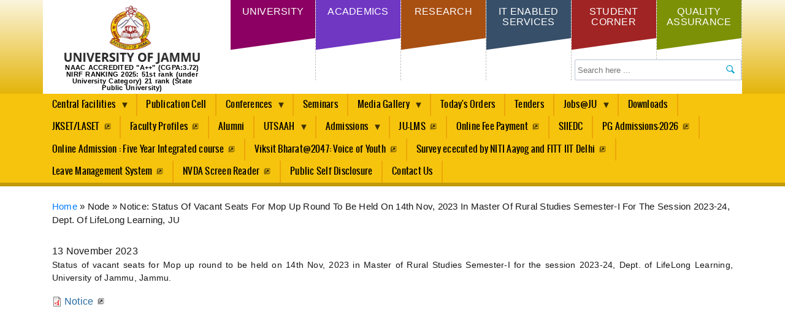

--- FILE ---
content_type: text/html; charset=UTF-8
request_url: https://jammuuniversity.ac.in/index.php/node/5740
body_size: 58520
content:
<!DOCTYPE html>
<html lang="en" dir="ltr" prefix="content: http://purl.org/rss/1.0/modules/content/  dc: http://purl.org/dc/terms/  foaf: http://xmlns.com/foaf/0.1/  og: http://ogp.me/ns#  rdfs: http://www.w3.org/2000/01/rdf-schema#  schema: http://schema.org/  sioc: http://rdfs.org/sioc/ns#  sioct: http://rdfs.org/sioc/types#  skos: http://www.w3.org/2004/02/skos/core#  xsd: http://www.w3.org/2001/XMLSchema# ">
  <head>
    <meta charset="utf-8" />
<meta name="Generator" content="Drupal 8 (https://www.drupal.org)" />
<meta name="MobileOptimized" content="width" />
<meta name="HandheldFriendly" content="true" />
<meta name="viewport" content="width=device-width, initial-scale=1.0" />
<link rel="shortcut icon" href="/sites/default/files/logo-fav.png" type="image/png" />
<link rel="canonical" href="https://jammuuniversity.ac.in/index.php/node/5740" />
<link rel="shortlink" href="https://jammuuniversity.ac.in/index.php/node/5740" />
<link rel="revision" href="https://jammuuniversity.ac.in/index.php/node/5740" />

    <title>Notice: Status of vacant seats for Mop up round to be held on 14th Nov, 2023 in Master of Rural Studies Semester-I for the session 2023-24, Dept. of LifeLong Learning, JU | Jammu University</title>
    <link rel="stylesheet" media="all" href="/sites/default/files/css/css_FrEe_HL6FQbr1PyzsF9Tw3GtPWUl3ep7yYHzfN9_UHE.css?t8jlw5" />
<link rel="stylesheet" media="all" href="/sites/default/files/css/css_CU3YTWwjLSkSYXvnRPyOMeKCnRO-79d5VHF6zYqzg3w.css?t8jlw5" />
<link rel="stylesheet" media="print" href="/sites/default/files/css/css_K20L2wS-1s_1Ues6Kpp7sQvrAkpH-iiRei-52FpT-Ms.css?t8jlw5" />

    
<!--[if lte IE 8]>
<script src="/core/assets/vendor/html5shiv/html5shiv.min.js?v=3.7.3"></script>
<![endif]-->

  </head>
  <body class="layout-no-sidebars path-node page-node-type-announcements">
        <a href="#main-content" class="visually-hidden focusable skip-link">
      Skip to main content
    </a>
    
      <div class="dialog-off-canvas-main-canvas" data-off-canvas-main-canvas>
    <div id="page-wrapper">
  <div id="page">
<div class="divft top-nav-collapse">
  <header class="header-bg header" id="header" role="banner" aria-label="Site header">
    <div class="container">
      <div class="row">
        
       <div class="logo">   <div class="clearfix region region-header">
    <div id="block-ju-branding" class="clearfix site-branding block block-system block-system-branding-block">
  
    
        <a href="/index.php/" title="Home" rel="home" class="site-branding__logo">
      <img src="/sites/default/files/logo.png" alt="Home" />
    </a>
        <div class="site-branding__text">
              <div class="site-branding__name">
          <a href="/index.php/" title="Home" rel="home">Jammu University</a>
        </div>
                    <div class="site-branding__slogan">NAAC ACCREDITED "A++" (CGPA:3.72) NIRF RANKING 2025: 51st rank (under University Category) 21 rank (State Public University)</div>
          </div>
  </div>

  </div>
</div>
		<div class="top-nav"><ul>
		<li class="color1"><a href="http://jammuuniversity.ac.in/university/about-university" data-toggle="dropdown">University</a>
		<div class="dp-menubox dropdown-menu"><div class="arrow-up"></div>
                <div class="left-side-nav">
		  <div class="region region-menu1-summary">
    <div class="views-element-container block block-views block-views-blockuniversity-menu-left-side-content-block-1" id="block-views-block-university-menu-left-side-content-block-1">
  
    
      <div class="content">
      <div><div class="view view-university-menu-left-side-content view-id-university_menu_left_side_content view-display-id-block_1 js-view-dom-id-2ad41be561f2252b1708f72b8df7eaad65e46e02ec8ffe5d966b35f95ec3ca88">
  
    
      
      <div class="view-content">
          <div class="views-row">
<article data-history-node-id="5" role="article" about="/index.php/university/about-university" class="node node--type-university node--view-mode-teaser clearfix">
  <header>
    
            <h2 class="node__title">
        <a href="/index.php/university/about-university" rel="bookmark"><span class="field field--name-title field--type-string field--label-hidden">About University</span>
</a>
      </h2>
        
      </header>
  <div class="node__content clearfix">
      <div class="node__links">
    <ul class="links inline"><li class="node-readmore"><a href="/index.php/university/about-university" rel="tag" title="About University" hreflang="en">Read more<span class="visually-hidden"> about About University</span></a></li></ul>  </div>

            <div class="clearfix text-formatted field field--name-body field--type-text-with-summary field--label-hidden field__item"><div class="top-nav-heading">About University</div>
<img alt="JU Main Gate" data-entity-type="file" data-entity-uuid="08773085-8848-4ca5-8a1d-17a3cfb7340b" src="/sites/default/files/inline-images/side-university-front.jpg" class="img-fluid" />
<p>Cradled in the lap of mountains at the foothills of auspicious Trikuta, besides the river Tawi at an altitude of 1030 ft. is Jammu. This 'city of temples' has many places...  </p></div>
      
  </div>
</article>
</div>

    </div>
  
          </div>
</div>

    </div>
  </div>

  </div>

		</div> <div class="right-side-nav">
		  <div class="region region-menu1-menu">
    <nav role="navigation" aria-labelledby="block-universitymenulink-menu" id="block-universitymenulink" class="block block-menu navigation menu--university-menu-link">
            
  <h2 class="visually-hidden" id="block-universitymenulink-menu">University Menu Link</h2>
  

      <div class="content">
        <div class="menu-toggle-target menu-toggle-target-show" id="show-block-universitymenulink"></div>
    <div class="menu-toggle-target" id="hide-block-universitymenulink"></div>
    <a class="menu-toggle" href="#show-block-universitymenulink">Show &mdash; University Menu Link</a>
    <a class="menu-toggle menu-toggle--hide" href="#hide-block-universitymenulink">Hide &mdash; University Menu Link</a>
    
              <ul class="clearfix">
              <li>
        <a href="/index.php/university/about-university" data-drupal-link-system-path="node/5">About University</a>
              </li>
          <li>
        <a href="/index.php/university/vision-mission" data-drupal-link-system-path="node/7">Vision &amp; Mission</a>
              </li>
          <li>
        <a href="/index.php/university/chancellor" data-drupal-link-system-path="node/1307">Chancellor</a>
              </li>
          <li>
        <a href="/index.php/university/pro-chancellor1" data-drupal-link-system-path="node/8246">Pro-Chancellor</a>
              </li>
          <li>
        <a href="/index.php/university/pro-chancellor" data-drupal-link-system-path="node/1164">Vice Chancellor</a>
              </li>
          <li>
        <a href="/index.php/university/registrar" data-drupal-link-system-path="node/705">Registrar</a>
              </li>
          <li>
        <a href="/index.php/university/controller-of-examination" data-drupal-link-system-path="node/710">Controller of Examination</a>
              </li>
          <li>
        <a href="/index.php/university/administration" data-drupal-link-system-path="node/11">Administration</a>
              </li>
          <li>
        <a href="/index.php/Finance/Introduction" data-drupal-link-system-path="node/7844">Finance</a>
              </li>
          <li>
        <a href="/index.php/university/CPO" data-drupal-link-system-path="node/7298">Chief Proctor</a>
              </li>
          <li>
        <a href="/index.php/university/university-council" data-drupal-link-system-path="node/8">University Council</a>
              </li>
          <li>
        <a href="/index.php/university/syndicate" data-drupal-link-system-path="node/2225">University Syndicate</a>
              </li>
          <li>
        <a href="/index.php/university/university-acadamic-council" data-drupal-link-system-path="node/1236">University Academic Council</a>
              </li>
          <li>
        <a href="/index.php/university/deans-of-various-faculty" data-drupal-link-system-path="node/12">Deans of various Faculties</a>
              </li>
          <li>
        <a href="/index.php/university/board-of-studies" data-drupal-link-system-path="node/13">Convenor, Board of Studies</a>
              </li>
          <li>
        <a href="/index.php/university/HOD" data-drupal-link-system-path="node/8238">Heads Of Departments</a>
              </li>
          <li>
        <a href="/index.php/Committees" data-drupal-link-system-path="node/7349">Authorities &amp; Committees</a>
              </li>
          <li>
        <a href="https://jammuuniversity.ac.in/university/minutes-meeting">Minutes of Meeting</a>
              </li>
          <li>
        <a href="http://www.juta.org.in/">JUTA</a>
              </li>
          <li>
        <a href="/index.php/NTEU-JU" data-drupal-link-system-path="node/3379">NTEU-JU</a>
              </li>
          <li>
        <a href="/index.php/university/Coll" data-drupal-link-system-path="node/8239">Collaboration</a>
              </li>
          <li>
        <a href="/index.php/university/Notifications" data-drupal-link-system-path="node/1839">Notifications</a>
              </li>
        </ul>
  


  </div>
</nav>

  </div>

		</div></div></li>
		<li class="color2"><a href="http://jammuuniversity.ac.in/academics" data-toggle="dropdown">Academics</a>
		<div class="dp-menubox dropdown-menu"><div class="arrow-up"></div>
                <div class="left-side-nav">
		  <div class="region region-menu2-summary">
    <div class="views-element-container block block-views block-views-blockacademics-menu-left-side-content-block-1" id="block-views-block-academics-menu-left-side-content-block-1">
  
    
      <div class="content">
      <div><div class="view view-academics-menu-left-side-content view-id-academics_menu_left_side_content view-display-id-block_1 js-view-dom-id-76d2fc5c324a608a2bf9465190b8b854419279eb035ad27313ca57012f5ce245">
  
    
      
      <div class="view-content">
          <div class="views-row">
<article data-history-node-id="5104" role="article" about="/index.php/academics/academics-ju" class="node node--type-academics node--view-mode-teaser clearfix">
  <header>
    
            <h2 class="node__title">
        <a href="/index.php/academics/academics-ju" rel="bookmark"><span class="field field--name-title field--type-string field--label-hidden">Dean Academics Affairs</span>
</a>
      </h2>
        
      </header>
  <div class="node__content clearfix">
      <div class="node__links">
    <ul class="links inline"><li class="node-readmore"><a href="/index.php/academics/academics-ju" rel="tag" title="Dean Academics Affairs" hreflang="en">Read more<span class="visually-hidden"> about Dean Academics Affairs</span></a></li></ul>  </div>

            <div class="clearfix text-formatted field field--name-body field--type-text-with-summary field--label-hidden field__item"><div class="top-nav-heading">Dean Academic Affairs</div>
<p><img alt="Dean Academic Affairs" data-entity-type="file" data-entity-uuid="387961d0-5ef2-42b7-8540-e9ff8e5f1246" src="/sites/default/files/inline-images/Academic.jpg"  class="img-fluid"  /></p>
<p>&nbsp;</p>
</div>
      
  </div>
</article>
</div>

    </div>
  
          </div>
</div>

    </div>
  </div>

  </div>

		</div> <div class="right-side-nav">
		  <div class="region region-menu2-menu">
    <nav role="navigation" aria-labelledby="block-academicsmenulink-menu" id="block-academicsmenulink" class="block block-menu navigation menu--academics-menu-link">
            
  <h2 class="visually-hidden" id="block-academicsmenulink-menu">Academics Menu Link</h2>
  

      <div class="content">
        <div class="menu-toggle-target menu-toggle-target-show" id="show-block-academicsmenulink"></div>
    <div class="menu-toggle-target" id="hide-block-academicsmenulink"></div>
    <a class="menu-toggle" href="#show-block-academicsmenulink">Show &mdash; Academics Menu Link</a>
    <a class="menu-toggle menu-toggle--hide" href="#hide-block-academicsmenulink">Hide &mdash; Academics Menu Link</a>
    
              <ul class="clearfix">
              <li>
        <a href="/index.php/academics/academics-ju" data-drupal-link-system-path="node/5104">Dean Academics Affairs</a>
              </li>
          <li>
        <a href="/index.php/academics/academics-ju" data-drupal-link-system-path="node/5104">Academics @ JU</a>
              </li>
          <li>
        <a href="/index.php/academics/faculties" data-drupal-link-system-path="node/6">Faculties</a>
              </li>
          <li>
        <a href="/index.php/academics/centre-cells" data-drupal-link-system-path="node/15">Centres &amp; Cells </a>
              </li>
          <li>
        <a href="https://www.distanceeducationju.in/" target="_blank">Centre for Distance and Online Education</a>
              </li>
          <li>
        <a href="/index.php/academics/affiliated-colleges" data-drupal-link-system-path="node/20">Affiliated Colleges</a>
              </li>
          <li>
        <a href="/index.php/academics/MOM-BOS1" data-drupal-link-system-path="node/8236">MOM of Boards of Studies</a>
              </li>
          <li>
        <a href="/index.php/academics/BOS-Not" data-drupal-link-system-path="node/7410">Boards of Studies (Notifications)</a>
              </li>
          <li>
        <a href="/index.php/academics/offsite-campuses" data-drupal-link-system-path="node/21">Offsite Campuses</a>
              </li>
          <li>
        <a href="/index.php/academics/Calendar" data-drupal-link-system-path="node/7286">Academic Calendar</a>
              </li>
          <li>
        <a href="/index.php/academics/ABC" data-drupal-link-system-path="node/6583">Acadmic Bank of Credits (ABC)</a>
              </li>
          <li>
        <a href="/index.php/NAD" data-drupal-link-system-path="node/6584">NAD</a>
              </li>
          <li>
        <a href="/index.php/NEP/Introduction" data-drupal-link-system-path="node/6889">NEP</a>
              </li>
          <li>
        <a href="/index.php/PG/2025-26" data-drupal-link-system-path="node/7944">PG Admission</a>
              </li>
          <li>
        <a href="/index.php/UG/Introduction" data-drupal-link-system-path="node/8110">UG Admission</a>
              </li>
        </ul>
  


  </div>
</nav>

  </div>

		</div></div></li>
		<li class="color3"><a href="http://jammuuniversity.ac.in/research/dean-research-studies" data-toggle="dropdown">Research</a>
		<div class="dp-menubox dropdown-menu"><div class="arrow-up"></div>
                <div class="left-side-nav">
		  <div class="region region-menu3-summary">
    <div class="views-element-container block block-views block-views-blockdean-research-studies-menu-left-side-content-block-1" id="block-views-block-dean-research-studies-menu-left-side-content-block-1">
  
    
      <div class="content">
      <div><div class="view view-dean-research-studies-menu-left-side-content view-id-dean_research_studies_menu_left_side_content view-display-id-block_1 js-view-dom-id-a313408d95d65423ebbe619b7209d36a7d2d6afde7b168fc421a24185c7f84d1">
  
    
      
      <div class="view-content">
          <div class="views-row">
<article data-history-node-id="56" role="article" about="/index.php/research/dean-research-studies" class="node node--type-research node--view-mode-teaser clearfix">
  <header>
    
            <h2 class="node__title">
        <a href="/index.php/research/dean-research-studies" rel="bookmark"><span class="field field--name-title field--type-string field--label-hidden">Dean Research Studies</span>
</a>
      </h2>
        
      </header>
  <div class="node__content clearfix">
      <div class="node__links">
    <ul class="links inline"><li class="node-readmore"><a href="/index.php/research/dean-research-studies" rel="tag" title="Dean Research Studies" hreflang="en">Read more<span class="visually-hidden"> about Dean Research Studies</span></a></li></ul>  </div>

            <div class="clearfix text-formatted field field--name-body field--type-text-with-summary field--label-hidden field__item"><div class="top-nav-heading">Dean Research Studies</div>
<p><img alt="Dean Research Studies" data-entity-type="file" data-entity-uuid="387961d0-5ef2-42b7-8540-e9ff8e5f1246" src="/sites/default/files/inline-images/research.jpg"  class="img-fluid"  /></p>
<p>&nbsp;</p>
</div>
      
  </div>
</article>
</div>

    </div>
  
          </div>
</div>

    </div>
  </div>

  </div>

		</div> <div class="right-side-nav">
		  <div class="region region-menu3-menu">
    <nav role="navigation" aria-labelledby="block-researchmenulink-menu" id="block-researchmenulink" class="block block-menu navigation menu--research-menu-link">
            
  <h2 class="visually-hidden" id="block-researchmenulink-menu">Research Menu Link</h2>
  

      <div class="content">
        <div class="menu-toggle-target menu-toggle-target-show" id="show-block-researchmenulink"></div>
    <div class="menu-toggle-target" id="hide-block-researchmenulink"></div>
    <a class="menu-toggle" href="#show-block-researchmenulink">Show &mdash; Research Menu Link</a>
    <a class="menu-toggle menu-toggle--hide" href="#hide-block-researchmenulink">Hide &mdash; Research Menu Link</a>
    
              <ul class="clearfix">
              <li>
        <a href="/index.php/research/dean-research-studies" data-drupal-link-system-path="node/56">Dean Research Studies</a>
              </li>
          <li>
        <a href="/index.php/research/research-ju" data-drupal-link-system-path="node/2556">Research @ JU</a>
              </li>
          <li>
        <a href="/index.php/research/research-policy" data-drupal-link-system-path="node/2903">Research Policy</a>
              </li>
          <li>
        <a href="/index.php/research/research-calendar" data-drupal-link-system-path="node/767">Research Calendar</a>
              </li>
          <li>
        <a href="/index.php/research/guidelines" data-drupal-link-system-path="node/5065">Research Guidelines</a>
              </li>
          <li>
        <a href="/index.php/research/research-projects" data-drupal-link-system-path="node/2904">Research Projects</a>
              </li>
          <li>
        <a href="/index.php/statutes-governing-mphil-phd" data-drupal-link-system-path="node/270">Statutes Governing PhD</a>
              </li>
          <li>
        <a href="/index.php/research/PhD-Admission1" data-drupal-link-system-path="node/3467">PhD Admissions</a>
              </li>
          <li>
        <a href="/index.php/research/list-of-mphil-phD-scholar" data-drupal-link-system-path="node/2905">List of PhD Scholar</a>
              </li>
          <li>
        <a href="/index.php/research/scholarships-fellowships" data-drupal-link-system-path="node/106">Scholarships / Fellowships</a>
              </li>
          <li>
        <a href="/index.php/research/MOUs1" data-drupal-link-system-path="node/4231">MOUs</a>
              </li>
          <li>
        <a href="/index.php/research/Downloads" data-drupal-link-system-path="node/5064">Downloads</a>
              </li>
          <li>
        <a href="/index.php/research/Notification" data-drupal-link-system-path="node/4530">Notifications</a>
              </li>
          <li>
        <a href="/index.php/research/BORS" data-drupal-link-system-path="node/6882">BORS</a>
              </li>
          <li>
        <a href="/index.php/research/Cells" data-drupal-link-system-path="node/6493">Cells &amp; Committees</a>
              </li>
          <li>
        <a href="/index.php/research/IPR" data-drupal-link-system-path="node/7773">Intellectual Property Rights(IPR)</a>
              </li>
          <li>
        <a href="/index.php/PhD_EC" data-drupal-link-system-path="node/6759">Ph.D List Exempted Category 2024</a>
              </li>
          <li>
        <a href="/index.php/Reports" data-drupal-link-system-path="node/6336">Research Project Reports</a>
              </li>
        </ul>
  


  </div>
</nav>

  </div>

		</div></div></li>
		<li class="color5"><a href="#">IT Enabled Services</a>
		</li>
		<li class="color4"><a href="http://jammuuniversity.ac.in/student/student-corner" data-toggle="dropdown">Student Corner</a>
		<div class="dp-menubox dropdown-menu"><div class="arrow-up"></div>
                <div class="left-side-nav">
		  <div class="region region-menu4-summary">
    <div class="views-element-container block block-views block-views-blockstudent-corner-menu-left-side-content-block-1" id="block-views-block-student-corner-menu-left-side-content-block-1">
  
    
      <div class="content">
      <div><div class="view view-student-corner-menu-left-side-content view-id-student_corner_menu_left_side_content view-display-id-block_1 js-view-dom-id-4fd295ec040d26c131277e77acb4482674c435a4c0a4666f3d0ef3cdadbb0a83">
  
    
      
      <div class="view-content">
          <div class="views-row">
<article data-history-node-id="5156" role="article" about="/index.php/node/5156" class="node node--type-subsite-content node--view-mode-teaser clearfix">
  <header>
    
            <h2 class="node__title">
        <a href="/index.php/node/5156" rel="bookmark"><span class="field field--name-title field--type-string field--label-hidden">Student Corner</span>
</a>
      </h2>
        
      </header>
  <div class="node__content clearfix">
      <div class="node__links">
    <ul class="links inline"><li class="node-readmore"><a href="/index.php/node/5156" rel="tag" title="Student Corner" hreflang="en">Read more<span class="visually-hidden"> about Student Corner</span></a></li></ul>  </div>

  </div>
</article>
</div>
    <div class="views-row">
<article data-history-node-id="55" role="article" about="/index.php/student/student-corner" class="node node--type-student node--view-mode-teaser clearfix">
  <header>
    
            <h2 class="node__title">
        <a href="/index.php/student/student-corner" rel="bookmark"><span class="field field--name-title field--type-string field--label-hidden">Student Corner</span>
</a>
      </h2>
        
      </header>
  <div class="node__content clearfix">
      <div class="node__links">
    <ul class="links inline"><li class="node-readmore"><a href="/index.php/student/student-corner" rel="tag" title="Student Corner" hreflang="en">Read more<span class="visually-hidden"> about Student Corner</span></a></li></ul>  </div>

            <div class="clearfix text-formatted field field--name-body field--type-text-with-summary field--label-hidden field__item"><div class="top-nav-heading">Student Corner</div>
<img alt="Ju Student" data-entity-type="file" data-entity-uuid="a4642b1c-9bd6-412d-9a2f-64bfa21fff0b" src="/sites/default/files/inline-images/78527194_1.jpg" class="img-fluid" /></div>
      
  </div>
</article>
</div>

    </div>
  
          </div>
</div>

    </div>
  </div>

  </div>

		</div> <div class="right-side-nav">
		  <div class="region region-menu4-menu">
    <nav role="navigation" aria-labelledby="block-studentcornermenulink-menu" id="block-studentcornermenulink" class="block block-menu navigation menu--student-corner">
            
  <h2 class="visually-hidden" id="block-studentcornermenulink-menu">Student Corner Menu Link</h2>
  

      <div class="content">
        <div class="menu-toggle-target menu-toggle-target-show" id="show-block-studentcornermenulink"></div>
    <div class="menu-toggle-target" id="hide-block-studentcornermenulink"></div>
    <a class="menu-toggle" href="#show-block-studentcornermenulink">Show &mdash; Student Corner Menu Link</a>
    <a class="menu-toggle menu-toggle--hide" href="#hide-block-studentcornermenulink">Hide &mdash; Student Corner Menu Link</a>
    
              <ul class="clearfix">
              <li>
        <a href="/index.php/student/student-corner" data-drupal-link-system-path="node/55"> Student Corner</a>
              </li>
          <li>
        <a href="/index.php/student/programs" data-drupal-link-system-path="node/63">Programs</a>
              </li>
          <li>
        <a href="http://www.coeju.com/index.aspx" target="_blank">Examination/ Results</a>
              </li>
          <li>
        <a href="/index.php/student/events" data-drupal-link-system-path="student/events">Events</a>
              </li>
          <li>
        <a href="/index.php/student/nss" data-drupal-link-system-path="node/68">NSS</a>
              </li>
          <li>
        <a href="/index.php/student/scholarships" data-drupal-link-system-path="node/221">Scholarships</a>
              </li>
          <li>
        <a href="/index.php/student-welfare/introduction" data-drupal-link-system-path="node/1322">Students Welfare</a>
              </li>
          <li>
        <a href="https://portal.jammuuniversity.ac.in/I_Form" target="_blank">Online Wi-Fi Connection Form</a>
              </li>
          <li>
        <a href="/index.php/student/Statutes" data-drupal-link-system-path="node/1897">Statutes</a>
              </li>
          <li>
        <a href="/index.php/student/syllabus_pg_downloads" data-drupal-link-system-path="node/1005">Syllabus PG Downloads</a>
              </li>
          <li>
        <a href="/index.php/student/syllabus_pg_NEP_downloads" data-drupal-link-system-path="node/8480">Syllabus PG- NEP Download</a>
              </li>
          <li>
        <a href="/index.php/student/syllabus_barch_download" data-drupal-link-system-path="node/1025">Syllabus Professional Download</a>
              </li>
          <li>
        <a href="/index.php/student/syllabus-ug-downloads" data-drupal-link-system-path="node/1012">Syllabus UG Downloads</a>
              </li>
          <li>
        <a href="/index.php/student/UG-NEP" data-drupal-link-system-path="node/3413">Syllabus UG-NEP Download</a>
              </li>
          <li>
        <a href="/index.php/anti-ragging" data-drupal-link-system-path="node/246">Anti Ragging</a>
              </li>
          <li>
        <a href="https://jammuuniversity.ac.in/student/Notification">Notifications</a>
              </li>
          <li>
        <a href="https://jammuuniversity.ac.in/contact_us">Contact Us</a>
              </li>
        </ul>
  


  </div>
</nav>

  </div>

		</div></div></li>
		
		<li class="color6"><a href="http://jammuuniversity.ac.in/quality-assurance/introduction" data-toggle="dropdown">Quality Assurance</a>
		<div class="dp-menubox dropdown-menu"><div class="arrow-up"></div>
                <div class="left-side-nav">
		  <div class="region region-menu6-summary">
    <div class="views-element-container block block-views block-views-blockquality-assurance-menu-left-side-content-block-1" id="block-views-block-quality-assurance-menu-left-side-content-block-1">
  
    
      <div class="content">
      <div><div class="view view-quality-assurance-menu-left-side-content view-id-quality_assurance_menu_left_side_content view-display-id-block_1 js-view-dom-id-515fe7bd211ca4948f3d837047c34db0d1356617bb3c17c584158d7ebf737b29">
  
    
      
      <div class="view-content">
          <div class="views-row">
<article data-history-node-id="58" role="article" about="/index.php/quality-assurance/introduction" class="node node--type-quality-assurance node--view-mode-teaser clearfix">
  <header>
    
            <h2 class="node__title">
        <a href="/index.php/quality-assurance/introduction" rel="bookmark"><span class="field field--name-title field--type-string field--label-hidden">Introduction</span>
</a>
      </h2>
        
      </header>
  <div class="node__content clearfix">
      <div class="node__links">
    <ul class="links inline"><li class="node-readmore"><a href="/index.php/quality-assurance/introduction" rel="tag" title="Introduction" hreflang="en">Read more<span class="visually-hidden"> about Introduction</span></a></li></ul>  </div>

            <div class="clearfix text-formatted field field--name-body field--type-text-with-summary field--label-hidden field__item"><div class="top-nav-heading">DIQA</div>
<p><img alt="Quality Assurance" data-entity-type="file" data-entity-uuid="74da5aa7-7240-49ef-94ce-960c585adb4c" src="/cms/sites/default/files/inline-images/Qulaity.jpg" class="img-fluid" /></p>
<p>One of the emerging challenges faced by any higher educational institution is the development, application and maintenance of quality...  </p>
</div>
      
  </div>
</article>
</div>

    </div>
  
          </div>
</div>

    </div>
  </div>

  </div>

		</div> <div class="right-side-nav">
		  <div class="region region-menu6-menu">
    <nav role="navigation" aria-labelledby="block-qualityassurancemenulink-menu" id="block-qualityassurancemenulink" class="block block-menu navigation menu--quality-assurance-menu-link">
            
  <h2 class="visually-hidden" id="block-qualityassurancemenulink-menu">DIQA Menu Link</h2>
  

      <div class="content">
        <div class="menu-toggle-target menu-toggle-target-show" id="show-block-qualityassurancemenulink"></div>
    <div class="menu-toggle-target" id="hide-block-qualityassurancemenulink"></div>
    <a class="menu-toggle" href="#show-block-qualityassurancemenulink">Show &mdash; DIQA Menu Link</a>
    <a class="menu-toggle menu-toggle--hide" href="#hide-block-qualityassurancemenulink">Hide &mdash; DIQA Menu Link</a>
    
              <ul class="clearfix">
              <li>
        <a href="/index.php/quality-assurance/introduction" data-drupal-link-system-path="node/58">Introduction (DIQA)</a>
              </li>
          <li>
        <a href="/index.php/quality-assurance/mission-statement" data-drupal-link-system-path="node/107">Mission Statement</a>
              </li>
          <li>
        <a href="/index.php/quality-assurance/vision" data-drupal-link-system-path="node/110">Vision</a>
              </li>
          <li>
        <a href="/index.php/quality-assurance/quality-policy" data-drupal-link-system-path="node/111">Quality Policy </a>
              </li>
          <li>
        <a href="/index.php/quality-assurance/objectives-and-functions" data-drupal-link-system-path="node/108">Objectives and Functions</a>
              </li>
          <li>
        <a href="/index.php/quality-assurance/achievements-activities" data-drupal-link-system-path="node/109">Activities</a>
              </li>
          <li>
        <a href="/index.php/quality-assurance/DIQA-Check">Accreditions and Ranking</a>
              </li>
          <li>
        <a href="/index.php/nirf" data-drupal-link-system-path="node/278">NIRF</a>
              </li>
          <li>
        <a href="https://sujammu.samarth.ac.in" target="_blank">CAS (Teachers)</a>
              </li>
          <li>
        <a href="/index.php/" data-drupal-link-system-path="&lt;front&gt;">Application Form for CAS (Faculty)</a>
              </li>
          <li>
        <a href="/index.php/quality-assurance/Feedback" data-drupal-link-system-path="node/6994">Feedback</a>
              </li>
          <li>
        <a href="/index.php/quality-assurance/annual-report" data-drupal-link-system-path="node/8049">Annual Reports</a>
              </li>
          <li>
        <a href="/index.php/quality-assurance/Certificates" data-drupal-link-system-path="node/8219">Certificates</a>
              </li>
          <li>
        <a href="/index.php/quality-assurance/contact-us" data-drupal-link-system-path="node/115">Contact Us</a>
              </li>
        </ul>
  


  </div>
</nav>

  </div>

		</div></div></li>
		</ul>
		<div class="search-bar search" id="search"> 
		  <div class="region region-top-search">
    <div class="search-block-form block block-search container-inline" data-drupal-selector="search-block-form" id="block-ju-search" role="search">
  
    
    <div class="content container-inline">
        <form action="/index.php/search/node" method="get" id="search-block-form" accept-charset="UTF-8" class="search-form search-block-form">
  <div class="js-form-item form-item js-form-type-search form-type-search js-form-item-keys form-item-keys form-no-label">
      <label for="edit-keys" class="visually-hidden">Search</label>
        <input title="Enter the terms you wish to search for." data-drupal-selector="edit-keys" type="search" id="edit-keys" name="keys" value="" size="15" maxlength="128" class="form-search" />

        </div>
<div data-drupal-selector="edit-actions" class="form-actions js-form-wrapper form-wrapper" id="edit-actions"><input class="search-form__submit button js-form-submit form-submit" data-drupal-selector="edit-submit" type="submit" id="edit-submit" value="Search" />
</div>

</form>

  
  </div>
</div>

  </div>

		</div>
		</div>
      </div></div>
    </header>
	<div class="contaner-fluid fixed-top-part sbg-nav"><div class="container"><div class="row">
	  <div class="region region-primary-menu">
    <div id="block-mainnavigation" class="block block-superfish block-superfishmain">
  
    
      <div class="content">
      
<ul id="superfish-main" class="menu sf-menu sf-main sf-horizontal sf-style-default">
  
<li id="main-menu-link-contentb59c878a-398d-43fd-997e-fbf373791211" class="sf-depth-1 menuparent"><a href="" class="sf-depth-1 menuparent">Central Facilities</a><ul><li id="main-menu-link-content9f972c72-5c16-4e1b-afcc-1716ecfc575b" class="sf-depth-2 sf-no-children"><a href="/index.php/central-facilities/campus-map" class="sf-depth-2">Campus Map</a></li><li id="main-menu-link-contentbda7c7d5-d070-422d-a5f3-6cb50e907a7c" class="sf-depth-2 menuparent"><a href="" class="sf-depth-2 menuparent">Centre for IT Enabled Services &amp; Management</a><ul><li id="main-menu-link-contentf8ef04cc-c558-4640-9d00-df48ca74cae9" class="sf-depth-3 sf-no-children"><a href="/index.php/central-facilities/centre-for-it-esm/introduction" class="sf-depth-3">Introduction</a></li><li id="main-menu-link-content6811a861-5208-4728-b5c7-d4fd952c2990" class="sf-depth-3 sf-no-children"><a href="/index.php/central-facilities/centre-for-it-esm/wi-fi-facility" class="sf-depth-3">Wi-Fi Facility</a></li><li id="main-menu-link-content83c651fd-65cf-4295-81c8-b56198470bc2" class="sf-depth-3 sf-no-children"><a href="/index.php/central-facilities/centre-for-it-esm/internet-facility" class="sf-depth-3">Internet Facility </a></li><li id="main-menu-link-contenta8cd44c2-1723-463d-96dc-889c003d4f5c" class="sf-depth-3 sf-no-children"><a href="/index.php/central-facilities/centre-for-it-esm/functions-activities" class="sf-depth-3">Functions /Activities</a></li><li id="main-menu-link-content884d2b03-d7d2-43fc-8665-7e28dcceed4b" class="sf-depth-3 sf-no-children"><a href="/index.php/central-facilities/centre-for-it-esm/optical-fiber-back-bone-campus-network" class="sf-depth-3">Optical Fiber Back Bone Campus Network</a></li><li id="main-menu-link-contenta3a2843f-6a32-42bf-a59d-c5782132217f" class="sf-depth-3 sf-no-children"><a href="/index.php/node/7095" class="sf-depth-3">E-Samarth</a></li></ul></li><li id="main-menu-link-contenta05e3682-1015-4314-9342-bc27b6d9fc14" class="sf-depth-2 menuparent"><a href="" class="sf-depth-2 menuparent">Health &amp; Sports</a><ul><li id="main-menu-link-contentc36f9ef5-7320-4c8e-850a-124df1b69fcc" class="sf-depth-3 sf-no-children"><a href="/index.php/central-facilities/health-sports/sports-facilities" class="sf-depth-3">Sports Facilities</a></li><li id="main-menu-link-contenta49b30cf-2722-4418-a0ae-4e423c8bf110" class="sf-depth-3 sf-no-children"><a href="/index.php/central-facilities/health-sports/health-centre" class="sf-depth-3">Health Centre</a></li><li id="main-menu-link-content5762d60b-90fd-4313-9d48-720e84614074" class="sf-depth-3 sf-no-children"><a href="/index.php/central-facilities/health-sports/yoga-centre" class="sf-depth-3">Yoga Centre</a></li><li id="main-menu-link-content608b3b33-1424-4ac9-a08d-a97f9d8c114e" class="sf-depth-3 sf-no-children"><a href="/index.php/central-facilities/health-sports/gymnasium" class="sf-depth-3">Gymnasium</a></li></ul></li><li id="main-menu-link-contentf4507a3d-cfce-467f-b13a-ad199d2a67ad" class="sf-depth-2 sf-no-children"><a href="/index.php/central-facilities/university-works-department" class="sf-depth-2">University Works Department</a></li><li id="main-menu-link-content23a11eb1-b0f0-4270-be44-7e0f460cd07c" class="sf-depth-2 sf-no-children"><a href="https://jammuuniversity.ac.in/GH/Introduction" class="sf-depth-2 sf-external">University Guest House/ Accommodation</a></li><li id="main-menu-link-content790b2fda-3e4a-436f-9cd3-3910c88791a0" class="sf-depth-2 menuparent"><a href="" class="sf-depth-2 menuparent">Residential Facilities</a><ul><li id="main-menu-link-contentdbb053e8-3ab4-4015-a6ce-dad66d6ed877" class="sf-depth-3 menuparent"><a href="/index.php/central-facilities/residential-facilities/hostels" class="sf-depth-3 menuparent">Hostels</a><ul><li id="main-menu-link-content27c273b3-aa21-426f-8ad5-08d19a4ae1fd" class="sf-depth-4 sf-no-children"><a href="https://jammuuniversity.ac.in/boyshostels/introduction" target="_blank" class="sf-depth-4 sf-external">Boys Hostel</a></li><li id="main-menu-link-content5afb1402-9dbf-475f-9a23-6adc84c3117d" class="sf-depth-4 sf-no-children"><a href="/index.php/Girls/Introduction" target="_blank" class="sf-depth-4">Girls Hostel</a></li></ul></li><li id="main-menu-link-contenta5c586f8-22b0-46ba-86d3-0287146298e8" class="sf-depth-3 sf-no-children"><a href="/index.php/central-facilities/residential-facilities/staff-quarters" class="sf-depth-3">Staff Quarters</a></li></ul></li><li id="main-menu-link-content533f7177-736c-42a9-8f8a-42a0f11eef39" class="sf-depth-2 sf-no-children"><a href="https://jammuuniversity.ac.in/library/introduction" class="sf-depth-2 sf-external">Dhanvantri Library</a></li><li id="main-menu-link-content70016d03-c252-4e13-bef3-4f500add5e85" class="sf-depth-2 sf-no-children"><a href="/index.php/central-facilities/university-auditorium" class="sf-depth-2">University Auditorium</a></li><li id="main-menu-link-contentf5a89470-bb9f-45f8-81f9-d1d668f83519" class="sf-depth-2 sf-no-children"><a href="/index.php/central-facilities/conference-seminar-rooms" class="sf-depth-2">Conference / Seminar Rooms</a></li><li id="main-menu-link-content044c0270-4251-44c2-be02-83aded39b039" class="sf-depth-2 sf-no-children"><a href="/index.php/CRS/Introduction" class="sf-depth-2">Community Radio Station</a></li><li id="main-menu-link-content2ed6c133-6e26-4532-9e7a-af83b15de079" class="sf-depth-2 menuparent"><a href="" class="sf-depth-2 menuparent">Other Facilities</a><ul><li id="main-menu-link-content41b579a7-2219-416e-8110-72c5720f0ad5" class="sf-depth-3 sf-no-children"><a href="/index.php/central-facilities/other-facilities/canteen" class="sf-depth-3">Canteen</a></li><li id="main-menu-link-contentf8a5af1a-6d11-46ac-ad09-adc0e37a8bcb" class="sf-depth-3 sf-no-children"><a href="/index.php/central-facilities/other-facilities/parking" class="sf-depth-3">Parking</a></li><li id="main-menu-link-contentb5e39c48-c2a0-4f41-a045-0804ecf109f9" class="sf-depth-3 sf-no-children"><a href="/index.php/central-facilities/other-facilities/day-care-centre" class="sf-depth-3">Day Care Centre</a></li><li id="main-menu-link-content762dc652-8da9-4a35-9187-2492042c99d7" class="sf-depth-3 sf-no-children"><a href="/index.php/central-facilities/other-facilities/botanical-cactus-garden" class="sf-depth-3">Botanical / Cactus Garden</a></li><li id="main-menu-link-contentf5f8c95c-d6e8-4d0d-9ef9-eb2c84ec8e21" class="sf-depth-3 sf-no-children"><a href="/index.php/central-facilities/other-facilities/green-house" class="sf-depth-3">Green House</a></li><li id="main-menu-link-content8b9323b4-85f1-4c44-a0d5-0b1eb2e2f0e0" class="sf-depth-3 sf-no-children"><a href="/index.php/node/4631" class="sf-depth-3">GREEN CAMPUS TASK FORCE</a></li></ul></li></ul></li><li id="main-menu-link-contentcdc4eaa8-48fa-4b3d-8018-f75a03fd83e5" class="sf-depth-1 sf-no-children"><a href="/index.php/publication-cell/introduction" class="sf-depth-1">Publication Cell</a></li><li id="main-menu-link-content1f18f0d7-74a4-498b-8ad5-6923c76adaa6" class="sf-depth-1 menuparent"><a href="" class="sf-depth-1 menuparent">Conferences</a><ul><li id="main-menu-link-contentc1868aa2-3215-436f-9a27-5b714bbaf13f" class="sf-depth-2 sf-no-children"><a href="/index.php/conferences/present-conference" class="sf-depth-2">Present Conference</a></li><li id="main-menu-link-content7fb65d92-9d4f-40f5-81bd-19f0c3e8bb91" class="sf-depth-2 sf-no-children"><a href="/index.php/conferences/upcoming-conference" class="sf-depth-2">Upcoming Conference</a></li><li id="main-menu-link-content3c61f4de-7746-4017-a4c7-6042853a0020" class="sf-depth-2 sf-no-children"><a href="/index.php/conferences/past-conference" class="sf-depth-2">Past Conference</a></li></ul></li><li id="main-menu-link-contentdf348e6c-1930-40bb-b373-cd09466f289e" class="sf-depth-1 sf-no-children"><a href="/index.php/student/events" class="sf-depth-1">Seminars</a></li><li id="main-menu-link-contentcc529cd9-77ef-457f-89b1-29fb645602be" class="sf-depth-1 menuparent"><a href="" class="sf-depth-1 menuparent">Media Gallery</a><ul><li id="main-menu-link-contentb1b14e91-874c-46fa-b3a3-b3c72816fc86" class="sf-depth-2 sf-no-children"><a href="/index.php/media-gallery/photo-gallery" class="sf-depth-2">Photo Gallery</a></li><li id="main-menu-link-contentadc1a7b4-9853-42a7-9fad-7780dda8cbe0" class="sf-depth-2 sf-no-children"><a href="/index.php/media-gallery/press-release" class="sf-depth-2">Press Release</a></li></ul></li><li id="main-menu-link-contentb3859689-791d-4a31-bae8-08177bde0482" class="sf-depth-1 sf-no-children"><a href="/index.php/todays-orders" class="sf-depth-1">Today&#039;s Orders</a></li><li id="main-menu-link-content68d0b115-43c9-4c6b-93dc-95ac1b2bcfe8" class="sf-depth-1 sf-no-children"><a href="/index.php/tenders" class="sf-depth-1">Tenders</a></li><li id="main-menu-link-content998c44b9-2d47-4108-8c1e-3ea0cb9e755b" class="sf-depth-1 menuparent"><a href="" class="sf-depth-1 menuparent">Jobs@JU</a><ul><li id="main-menu-link-contentff8b72fd-2a64-42f5-8017-8e375462157a" class="sf-depth-2 sf-no-children"><a href="/index.php/jobsatju/teaching-staff" class="sf-depth-2">Teaching Staff</a></li><li id="main-menu-link-content47079e7f-3acb-4e6d-8d13-0e498d72e6ff" class="sf-depth-2 sf-no-children"><a href="/index.php/jobsatju/non-teaching-staff-technical-staff" class="sf-depth-2">Non Teaching Staff/ Technical Staff</a></li></ul></li><li id="main-menu-link-content2fa44530-1253-4a23-8b1a-78adecdffd41" class="sf-depth-1 sf-no-children"><a href="/index.php/downloads" class="sf-depth-1">Downloads</a></li><li id="main-menu-link-content8e6238ad-3e58-4c4a-a998-f0d80bbad27e" class="sf-depth-1 sf-no-children"><a href="https://jujkset.in/index.aspx" target="_blank" class="sf-depth-1 sf-external">JKSET/LASET</a></li><li id="main-menu-link-content035f0091-b954-474e-ba7f-85084fa76519" class="sf-depth-1 sf-no-children"><a href="https://admin.jammuuniversity.ac.in/JUProfiles" target="_blank" class="sf-depth-1 sf-external">Faculty Profiles</a></li><li id="main-menu-link-contentd2499287-73de-4f14-82ee-19807f938b07" class="sf-depth-1 sf-no-children"><a href="/index.php/Alumni/Introduction" class="sf-depth-1">Alumni</a></li><li id="main-menu-link-contentc70b502e-e378-4926-8a93-26ae51a8ba32" class="sf-depth-1 menuparent"><a href="/index.php/UTSAAH/Introduction" class="sf-depth-1 menuparent">UTSAAH</a><ul><li id="main-menu-link-content014c2a7c-1287-4738-8193-cbb988e294af" class="sf-depth-2 sf-no-children"><a href="/index.php/TLC/Introduction" class="sf-depth-2">The Literary Club</a></li><li id="main-menu-link-content171b17ce-f500-4060-8bfa-25ee7f571939" class="sf-depth-2 sf-no-children"><a href="/index.php/TTC/Introduction" class="sf-depth-2">The Translation Club</a></li><li id="main-menu-link-content3c989480-b818-499c-80e9-babdcc0a4608" class="sf-depth-2 sf-no-children"><a href="/index.php/CSSJC/Introduction" class="sf-depth-2">Community Service &amp; Social  Justice Club</a></li><li id="main-menu-link-content9682e2c7-985a-4ce2-9a68-6b4bc8fdb049" class="sf-depth-2 sf-no-children"><a href="/index.php/TPC/Introduction" class="sf-depth-2">The Photography Club</a></li><li id="main-menu-link-content01406005-085b-442d-9aa4-0d5d69fdbaa3" class="sf-depth-2 sf-no-children"><a href="/index.php/HTC/Introduction" class="sf-depth-2">Heritage and Tourism Club</a></li><li id="main-menu-link-contentadccdb96-719a-40f6-b6ff-bdef56f50851" class="sf-depth-2 sf-no-children"><a href="/index.php/DC/Introduction" class="sf-depth-2">Dance Club</a></li><li id="main-menu-link-contentd2dcb360-16d9-4048-a545-2c0200faa0c5" class="sf-depth-2 sf-no-children"><a href="/index.php/FC/Introduction" class="sf-depth-2">Film Club</a></li><li id="main-menu-link-content2e3ac856-13c3-4843-8a21-d58ed12c8019" class="sf-depth-2 sf-no-children"><a href="/index.php/MC/Introduction" class="sf-depth-2">Music Club</a></li><li id="main-menu-link-content55c0166a-7188-42b9-ab1a-b0bea61287fd" class="sf-depth-2 sf-no-children"><a href="/index.php/NWLC/Introduction" class="sf-depth-2">Nature and Wildlife Club</a></li><li id="main-menu-link-contentbdb5e516-f057-47a9-9db3-e729431193d8" class="sf-depth-2 sf-no-children"><a href="/index.php/PC/Introduction" class="sf-depth-2">Painting Club</a></li><li id="main-menu-link-content3a896853-df3e-4141-b72a-31e5e1a9bb40" class="sf-depth-2 sf-no-children"><a href="/index.php/TC/Introduction" class="sf-depth-2">Theater Club</a></li><li id="main-menu-link-content03bb451b-5c83-4790-b694-7ebbea7e7da2" class="sf-depth-2 sf-no-children"><a href="/index.php/SC/Introduction" class="sf-depth-2">Science Club</a></li></ul></li><li id="main-menu-link-contente100162d-53d2-449b-a03f-4e0b2727c1a6" class="sf-depth-1 menuparent"><a href="" class="sf-depth-1 menuparent">Admissions</a><ul><li id="main-menu-link-contentfd8a3d54-ee22-4007-8940-85379286f48d" class="sf-depth-2 sf-no-children"><a href="/index.php/PG/2025-26" class="sf-depth-2">PG ADMISSION</a></li><li id="main-menu-link-content66b0c340-f811-4fbc-a850-390ef07af958" class="sf-depth-2 sf-no-children"><a href="/index.php/UG/Introduction" target="_blank" class="sf-depth-2">UG ADMISSION</a></li><li id="main-menu-link-content6506b256-6c6e-4d72-bda2-286542d3ef7f" class="sf-depth-2 sf-no-children"><a href="/index.php/PG/MDP4" class="sf-depth-2">Open Elective (MDP-IVth Semester)</a></li><li id="main-menu-link-content7a8a6b49-70ca-4202-a280-f88c97bc4096" class="sf-depth-2 sf-no-children"><a href="https://jammuuniversity.ac.in/node/4021" class="sf-depth-2 sf-external">Admission: International Students</a></li><li id="main-menu-link-content64687ee3-1a7a-4def-b388-f9e7b38686f4" class="sf-depth-2 sf-no-children"><a href="https://tbs.jammuuniversity.ac.in/MBA" target="_blank" class="sf-depth-2 sf-external">MBA Admission 2024-2025</a></li></ul></li><li id="main-menu-link-content019e5414-6fbe-474c-b1b2-d48986406a8f" class="sf-depth-1 sf-no-children"><a href="http://e-learn.jammuuniversity.ac.in/moodle" target="_blank" class="sf-depth-1 sf-external">JU-LMS</a></li><li id="main-menu-link-content51170ecd-7117-481c-8cb4-624fa5c8cf2c" class="sf-depth-1 sf-no-children"><a href="https://admin.jammuuniversity.ac.in/payments" target="_blank" class="sf-depth-1 sf-external">Online Fee Payment</a></li><li id="main-menu-link-content6e121d6c-2c6e-4940-8854-b8247849c73d" class="sf-depth-1 sf-no-children"><a href="/index.php/isk/Introduction1" class="sf-depth-1">SIIEDC</a></li><li id="main-menu-link-content404da7a5-4620-4c29-8170-a2c1c523672c" class="sf-depth-1 sf-no-children"><a href="/index.php/PG/2026-27" target="_blank" class="sf-depth-1">PG Admissions-2026</a></li><li id="main-menu-link-contentb5e09b9f-23dc-4a39-96fb-7cd98d3f2287" class="sf-depth-1 sf-no-children"><a href="https://admin.jammuuniversity.ac.in/FMS" target="_blank" class="sf-depth-1 sf-external">Online Admission : Five Year Integrated course</a></li><li id="main-menu-link-contentc70cd385-8d46-45b5-a37b-f625e1f86ace" class="sf-depth-1 sf-no-children"><a href="https://innovateindia.mygov.in/viksitbharat2047/" target="_blank" class="sf-depth-1 sf-external">Viksit Bharat@2047: Voice of Youth</a></li><li id="main-menu-link-content90289fb7-cdf9-41dd-86a9-afe000fd4f59" class="sf-depth-1 sf-no-children"><a href="/index.php/NITI" target="_blank" class="sf-depth-1">Survey ececuted by  NITI Aayog and FITT IIT Delhi</a></li><li id="main-menu-link-contenta46ba262-888e-47a2-9fb2-e646868944cd" class="sf-depth-1 sf-no-children"><a href="https://sujammu.samarth.ac.in/index.php/site/login" target="_blank" class="sf-depth-1 sf-external">Leave Management System</a></li><li id="main-menu-link-contentd2592d09-ef65-4090-b4f7-0c9bbba2ecb3" class="sf-depth-1 sf-no-children"><a href="https://www.nvaccess.org/download/" target="_blank" class="sf-depth-1 sf-external">NVDA Screen Reader</a></li><li id="main-menu-link-contentfc878f76-b919-46f4-8957-1f795047876a" class="sf-depth-1 sf-no-children"><a href="/index.php/PSD" class="sf-depth-1">Public Self Disclosure</a></li><li id="main-menu-link-contentb666ad86-4d3a-4f16-8a7f-919a1c57183a" class="sf-depth-1 sf-no-children"><a href="/index.php/contact_us" class="sf-depth-1">Contact Us</a></li>
</ul>

    </div>
  </div>

  </div>

	</div></div></div>
	</div>
            <div id="main-wrapper" class="layout-main-wrapper container-fluid layout-container clearfix">
      <div id="main" class="layout-main container clearfix">
        <main id="content" class="column main-content" role="main">
          <section class="section">
            <a id="main-content" tabindex="-1"></a>
			  <div class="region region-breadcrumb">
    <div id="block-ju-breadcrumbs" class="block block-system block-system-breadcrumb-block">
  
    
      <div class="content">
        <nav class="breadcrumb" role="navigation" aria-labelledby="system-breadcrumb">
    <h2 id="system-breadcrumb" class="visually-hidden">Breadcrumb</h2>
    <ol>
          <li>
                  <a href="/index.php/">Home</a>
              </li>
          <li>
                  Node
              </li>
          <li>
                  Notice: Status of vacant seats for Mop up round to be held on 14th Nov, 2023 in Master of Rural Studies Semester-I for the session 2023-24, Dept. of LifeLong Learning, JU
              </li>
        </ol>
  </nav>

    </div>
  </div>

  </div>

              <div class="region region-content">
    <div data-drupal-messages-fallback class="hidden"></div><div id="block-ju-content" class="block block-system block-system-main-block">
  
    
      <div class="content">
      
<article data-history-node-id="5740" role="article" about="/index.php/node/5740" class="node node--type-announcements node--view-mode-full clearfix">
  <header>
    
          
      </header>
  <div class="node__content clearfix">
    
            <div class="field field--name-field-announcement-date field--type-datetime field--label-hidden field__item"><time datetime="2023-11-13T12:00:00Z" class="datetime">13 November 2023</time>
</div>
      
            <div class="clearfix text-formatted field field--name-body field--type-text-with-summary field--label-hidden field__item"><p>Status of vacant seats for Mop up round to be held on 14th Nov, 2023 in Master of Rural Studies Semester-I for the session 2023-24, Dept. of LifeLong Learning, University of Jammu, Jammu.</p>
</div>
      
            <div class="field field--name-field-pdf-file-will-be-uploaded- field--type-file field--label-hidden field__item">
<span class="file file--mime-application-pdf file--application-pdf"> <a href="https://jammuuniversity.ac.in/sites/default/files/Announcements/DLL%20Notice%2013.11.23.pdf" type="application/pdf; length=337363" title="DLL Notice 13.11.23.pdf">Notice</a></span>
</div>
      
  </div>
</article>

    </div>
  </div>

  </div>

          </section>
        </main>
                      </div>
    </div>
        <footer class="site-footer">
        <div class="container-fluid">
                  <div class="site-footer__bottom">
              <div class="region region-footer-fifth">
    <div id="block-footerbottom1" class="block block-block-content block-block-content79d3b0e1-7540-441f-b215-62d782773fa6">
  
    
      <div class="content">
      
            <div class="clearfix text-formatted field field--name-body field--type-text-with-summary field--label-hidden field__item"><div class="container-fluid sfooter1-bg">
<div class="container">
<div class="row">
<div class="col-12 col-lg-9">
<div class="row">
<div class="col-md-4 sadd-block">
<a href="mailto:centreforIT@jammuuniversity.ac.in"><div class="sicon"><img alt="E-mail Icon" data-entity-type="file" data-entity-uuid="90458ae5-8281-4922-834b-b10a6fd772e6" src="/sites/default/files/inline-images/mail.png" /></div></a>

<h3><a data-widget="image" href="mailto:helpdesk@jammuuniversity.ac.in">Mail at</a></h3>

<p>helpdesk@jammuuniversity.ac.in for further suggestions</p>
</div>

<div class="col-md-4 sadd-block">
<a href="https://jammuuniversity.ac.in/helpdesk"><div class="sicon"><img alt="Phone-icon" data-entity-type="file" data-entity-uuid="c35f5f5a-154e-4c83-9141-06984f871e03" src="/sites/default/files/inline-images/phone-icon.png" /></div></a>

<h3><a data-widget="image" href="https://jammuuniversity.ac.in/helpdesk">Phone Book</a></h3>

<p>University Help Lines<br />
0191- 2435248, 2435259, 2453544,<br />
2453588</p>
</div>

<div class="col-md-4 sadd-block">
<a href="https://jammuuniversity.ac.in/ju-address"><div class="sicon"><img alt="Geolocation" data-entity-type="file" data-entity-uuid="4e9c9273-ba93-49e9-b899-84b32966deb9" src="/sites/default/files/inline-images/geolocation.png" /></div></a>

<h3><a data-widget="image" href="https://jammuuniversity.ac.in/ju-address">Address:</a></h3>

<p>University of Jammu,<br />
Baba Saheb Ambedkar Road, Jammu Tawi (J&amp;K)-180006 (INDIA)</p>
</div>
</div>
</div>

<div class="col-12 col-lg-3 col-md-5 sfooter-right">
<h2>STAY CONNECTED</h2>

<div class="ssocial-media">
<ul>
	<li><a href="https://www.facebook.com/JammuUniversity1" target="_blank"><span class="sicona"><img alt="Facebook" data-entity-type="file" data-entity-uuid="3df34e04-3577-46b8-981a-c17db19289fd" src="/sites/default/files/inline-images/facebook.png" /></span> Facebook</a></li>
	<li><a href="https://www.youtube.com/channel/UCsLO_VRfuLgpR4YAY6kNrFw" target="_blank"><span class="sicona"><img alt="Youtube" data-entity-type="file" data-entity-uuid="4e830f38-277c-462b-b4d5-5fba70419a71" src="/sites/default/files/inline-images/youtube.png" /></span> YouTube</a></li>
	<li><a href="https://twitter.com/UniversityJammu" target="_blank"><span class="sicona"><img alt="Twitter" data-entity-type="file" data-entity-uuid="c0cae475-72b5-4624-896d-e6197b69673c" src="/sites/default/files/inline-images/twitter.png" /></span> Twitter</a></li>
<li><a href="https://instagram.com/jammu_university_official" target="”_blank”"><span class="sicona"><img alt="Instagram" data-entity-type="file" src="/cms/sites/default/files/inline-images/insta.png" /></span> Instagram</a></li>
	<li><a href="#"><span class="sicona"><img alt="Linkedin" data-entity-type="file" data-entity-uuid="d19bd616-f1d9-4ba8-8435-208ba12ceffc" src="/sites/default/files/inline-images/linkdin.png" /></span> LinkedIn</a></li>
</ul>
</div>
</div>
</div>
</div>
</div></div>
      
    </div>
  </div>
<div id="block-copyrightinfo" class="block block-block-content block-block-content35f0e248-2417-4dab-a89e-34f665b854e0">
  
    
      <div class="content">
      
            <div class="clearfix text-formatted field field--name-body field--type-text-with-summary field--label-hidden field__item"><div class="container-fluid scopyright-bg">
<div class="container">
<div class="row">
<div class="col-12 col-lg-5 scopyright">University of Jammu, J &amp; K. Copyright © . All rights reserved.</div>
<div class="col-12 col-lg-2 scopyright">&nbsp;</div>
<div class="col-12 col-lg-5 scopyright right">Designed and maintained by Centre for IT ES&amp;M.</div>
</div>
</div>
</div>
</div>
      
    </div>
  </div>
<div id="block-visitors" class="scopyright block block-visitors block-visitors-block">
  
    
      <div class="content">
      <div class="item-list"><ul><li>Total Visitors: <em class="placeholder">28624032</em></li></ul></div>
    </div>
  </div>

  </div>

          </div>
        		</div>
    </footer>
  </div>
</div>

  </div>

    
    <script type="application/json" data-drupal-selector="drupal-settings-json">{"path":{"baseUrl":"\/index.php\/","scriptPath":null,"pathPrefix":"","currentPath":"node\/5740","currentPathIsAdmin":false,"isFront":false,"currentLanguage":"en"},"pluralDelimiter":"\u0003","superfish":{"superfish-main":{"id":"superfish-main","sf":{"animation":{"opacity":"show","height":"show"},"speed":"fast"},"plugins":{"smallscreen":{"mode":"window_width","title":"\u003Cnone\u003E"},"supposition":true,"supersubs":true}}},"ajaxTrustedUrl":{"\/index.php\/search\/node":true},"user":{"uid":0,"permissionsHash":"9e17313f718c5c06b1d4b6ba4c2981d659fc5e5ed4d9623ba8e82f81bf834a50"}}</script>
<script src="/core/assets/vendor/domready/ready.min.js?v=1.0.8"></script>
<script src="/core/assets/vendor/jquery/jquery.min.js?v=3.2.1"></script>
<script src="/core/assets/vendor/jquery/jquery-extend-3.4.0.js?v=3.2.1"></script>
<script src="/core/assets/vendor/jquery-once/jquery.once.min.js?v=2.2.0"></script>
<script src="/core/misc/drupalSettingsLoader.js?v=8.7.3"></script>
<script src="/core/misc/drupal.js?v=8.7.3"></script>
<script src="/core/misc/drupal.init.js?v=8.7.3"></script>
<script src="/themes/custom/ju/js/popper.min.js?t8jlw5"></script>
<script src="/themes/custom/ju/js/bootstrap.min.js?t8jlw5"></script>
<script src="/themes/custom/ju/js/scripts.js?t8jlw5"></script>
<script src="/themes/custom/ju/js/jquery.fancybox.min.js?t8jlw5"></script>
<script src="/themes/custom/ju/js/jquery.marquee.min.js?t8jlw5"></script>
<script src="/sites/all/libraries/superfish/superfish.js?t8jlw5"></script>
<script src="/sites/all/libraries/superfish/jquery.hoverIntent.minified.js?t8jlw5"></script>
<script src="/sites/all/libraries/superfish/sfsmallscreen.js?t8jlw5"></script>
<script src="/sites/all/libraries/superfish/supposition.js?t8jlw5"></script>
<script src="/sites/all/libraries/superfish/supersubs.js?t8jlw5"></script>
<script src="/modules/superfish/js/superfish.js?v=2.0"></script>

  </body>
</html>
